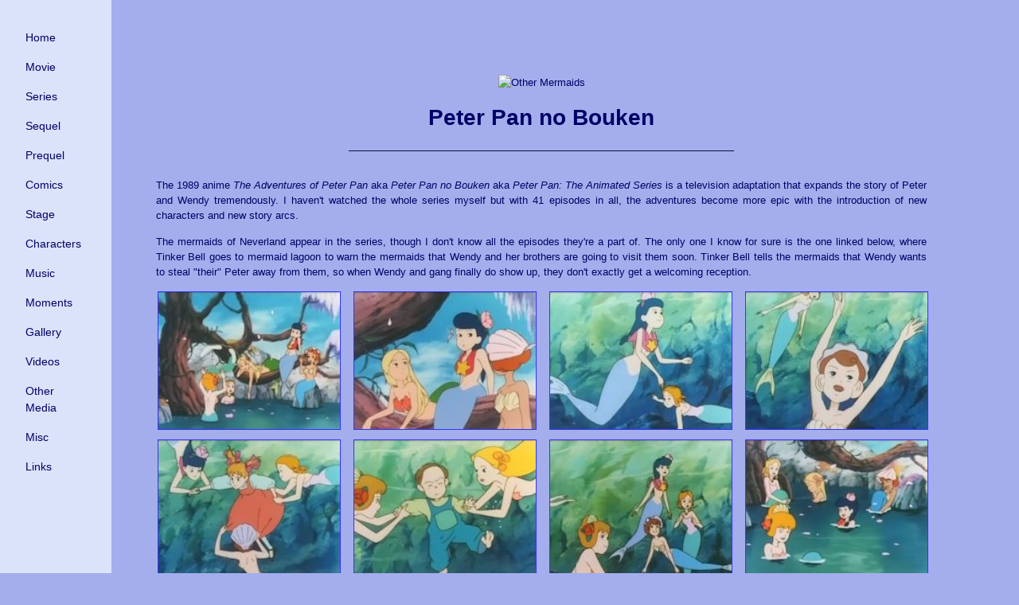

--- FILE ---
content_type: text/html
request_url: https://cbl.orcein.net/thelittlemermaid/othermermaids/peterpan1989.htm
body_size: 1851
content:
<!DOCTYPE html>
<html>
<head>
<meta charset="UTF-8">
<meta name="viewport" content="width=device-width,initial-scale=1">
	<title>Other mermaids: "Peter Pan no Bouken" </title>
<link rel="stylesheet" type="text/css" href="../../style/style-d2d2.css" />

<!-- Global site tag (gtag.js) - Google Analytics -->
<script async src="https://www.googletagmanager.com/gtag/js?id=G-M9KB359KN8"></script>
<script>
  window.dataLayer = window.dataLayer || [];
  function gtag(){dataLayer.push(arguments);}
  gtag('js', new Date());

  gtag('config', 'G-M9KB359KN8');
</script>

</head>

<body>
<!-- Sidebar/menu -->
<nav class="w3-sidebar w3-lightblue w3-collapse w3-top w3-large w3-padding" style="z-index:3;width:140px;" id="mySidebar"><br>
  <a href="javascript:void(0)" onclick="w3_close()" class="w3-button w3-hide-large w3-display-topleft" style="width:100%;font-size:14px">Close Menu</a>
  <div class="w3-bar-block">
	<a href="../index.htm" onclick="w3_close()" class="w3-bar-item w3-button w3-hover-white">Home</a>
	<a href="../movie.htm" onclick="w3_close()" class="w3-bar-item w3-button w3-hover-white">Movie</a>
	<a href="../series.htm" onclick="w3_close()" class="w3-bar-item w3-button w3-hover-white">Series</a>
	<a href="../sequel.htm" onclick="w3_close()" class="w3-bar-item w3-button w3-hover-white">Sequel</a>
	<a href="../prequel.htm" onclick="w3_close()" class="w3-bar-item w3-button w3-hover-white">Prequel</a>
	<a href="../comics.htm" onclick="w3_close()" class="w3-bar-item w3-button w3-hover-white">Comics</a>
	<a href="../stage.htm" onclick="w3_close()" class="w3-bar-item w3-button w3-hover-white">Stage</a>
	<a href="../characters.htm" onclick="w3_close()" class="w3-bar-item w3-button w3-hover-white">Characters</a>
	<a href="../music.htm" onclick="w3_close()" class="w3-bar-item w3-button w3-hover-white">Music</a>
	<a href="../moments.htm" onclick="w3_close()" class="w3-bar-item w3-button w3-hover-white">Moments</a>
	<a href="../gallery.htm" onclick="w3_close()" class="w3-bar-item w3-button w3-hover-white">Gallery</a>
	<a href="../videos.htm" onclick="w3_close()" class="w3-bar-item w3-button w3-hover-white">Videos</a>
	<a href="../othermedia.htm" onclick="w3_close()" class="w3-bar-item w3-button w3-hover-white">Other Media</a>
	<a href="../misc.htm" onclick="w3_close()" class="w3-bar-item w3-button w3-hover-white">Misc</a>
	<a href="../links.htm" onclick="w3_close()" class="w3-bar-item w3-button w3-hover-white">Links</a>
  </div>
</nav>

<!-- Top menu on small screens -->
<header class="w3-container w3-top w3-hide-large w3-lightblue w3-xlarge w3-padding">
  <a href="javascript:void(0)" class="w3-button w3-lightblue w3-margin-right" onclick="w3_open()">&#9776</a>
  <span>Daring to Dream</span>
</header>

<!-- Overlay effect when opening sidebar on small screens -->
<div class="w3-overlay w3-hide-large" onclick="w3_close()" style="cursor:pointer" title="close side menu" id="myOverlay"></div>

<!-- !PAGE CONTENT! -->
<div class="w3-main" style="margin-left:180px;margin-right:40px">

  <!-- Header -->
  <div class="w3-container" style="margin-top:80px" id="showcase">
  <P align=center><img src="../title/othermermaids.jpg" alt="Other Mermaids" class="w3-image" height="79" width="266"></p>
  <h1>Peter Pan no Bouken</h1>
  <hr class="title">
  </div>

<div class="w3-container">
<P>The 1989 anime <em>The Adventures of Peter Pan</em> aka <em>Peter Pan no Bouken</em> aka <em>Peter Pan: The Animated
Series</em> is a television adaptation that expands the story of Peter and Wendy tremendously. I haven't watched the whole
series myself but with 41 episodes in all, the adventures become more epic with the introduction of new characters and new 
story arcs.</p>

<p>The mermaids of Neverland appear in the series, though I don't know all the episodes they're a part of. The only one I 
know for sure is the one linked below, where Tinker Bell goes to mermaid lagoon to warn the mermaids that Wendy and her 
brothers are going to visit them soon. Tinker Bell tells the mermaids that Wendy wants to steal "their" Peter away from 
them, so when Wendy and gang finally do show up, they don't exactly get a welcoming reception.</p>
</div>

<div class="w3-row-padding">
<div class="w3-col l3 m3 s6"><a href="animtv/peternobouken01.jpg" target=_blank><img src="animtv/peternobouken01t.jpg" class="photos" style="width:100%"></a></div>
<div class="w3-col l3 m3 s6"><a href="animtv/peternobouken02.jpg" target=_blank><img src="animtv/peternobouken02t.jpg" class="photos" style="width:100%"></a></div>
<div class="w3-col l3 m3 s6"><a href="animtv/peternobouken03.jpg" target=_blank><img src="animtv/peternobouken03t.jpg" class="photos" style="width:100%"></a></div>
<div class="w3-col l3 m3 s6"><a href="animtv/peternobouken04.jpg" target=_blank><img src="animtv/peternobouken04t.jpg" class="photos" style="width:100%"></a></div>
<div class="w3-col l3 m3 s6"><a href="animtv/peternobouken05.jpg" target=_blank><img src="animtv/peternobouken05t.jpg" class="photos" style="width:100%"></a></div>
<div class="w3-col l3 m3 s6"><a href="animtv/peternobouken06.jpg" target=_blank><img src="animtv/peternobouken06t.jpg" class="photos" style="width:100%"></a></div>
<div class="w3-col l3 m3 s6"><a href="animtv/peternobouken07.jpg" target=_blank><img src="animtv/peternobouken07t.jpg" class="photos" style="width:100%"></a></div>
<div class="w3-col l3 m3 s6"><a href="animtv/peternobouken08.jpg" target=_blank><img src="animtv/peternobouken08t.jpg" class="photos" style="width:100%"></a></div>
</div>
<p><hr class="middle"></p>
<P align=center><a href="../misc.htm#other-mermaids" class="lightbluelink">back to other mermaids</a></p>

<p><hr class="end"></p>

    <div id="disqus_thread"></div>
    <script type="text/javascript">
        /* * * CONFIGURATION VARIABLES: EDIT BEFORE PASTING INTO YOUR WEBPAGE * * */
        var disqus_shortname = 'clearblacklines'; // required: replace example with your forum shortname

        /* * * DON'T EDIT BELOW THIS LINE * * */
        (function() {
            var dsq = document.createElement('script'); dsq.type = 'text/javascript'; dsq.async = true;
            dsq.src = '//' + disqus_shortname + '.disqus.com/embed.js';
            (document.getElementsByTagName('head')[0] || document.getElementsByTagName('body')[0]).appendChild(dsq);
        })();
    </script>
    <noscript>Please enable JavaScript to view the <a href="http://disqus.com/?ref_noscript">comments powered by Disqus.</a></noscript>
    <a href="http://disqus.com" class="dsq-brlink">comments powered by <span class="logo-disqus">Disqus</span></a>

</div>
  
<footer><p>This page was last modified on 15 May 2022 </p></footer>

<script>
// Script to open and close sidebar
function w3_open() {
  document.getElementById("mySidebar").style.display = "block";
  document.getElementById("myOverlay").style.display = "block";
}
 
function w3_close() {
  document.getElementById("mySidebar").style.display = "none";
  document.getElementById("myOverlay").style.display = "none";
}

// Modal Image Gallery
function onClick(element) {
  document.getElementById("img01").src = element.src;
  document.getElementById("modal01").style.display = "block";
  var captionText = document.getElementById("caption");
  captionText.innerHTML = element.alt;
}
</script>

</body>
</html>